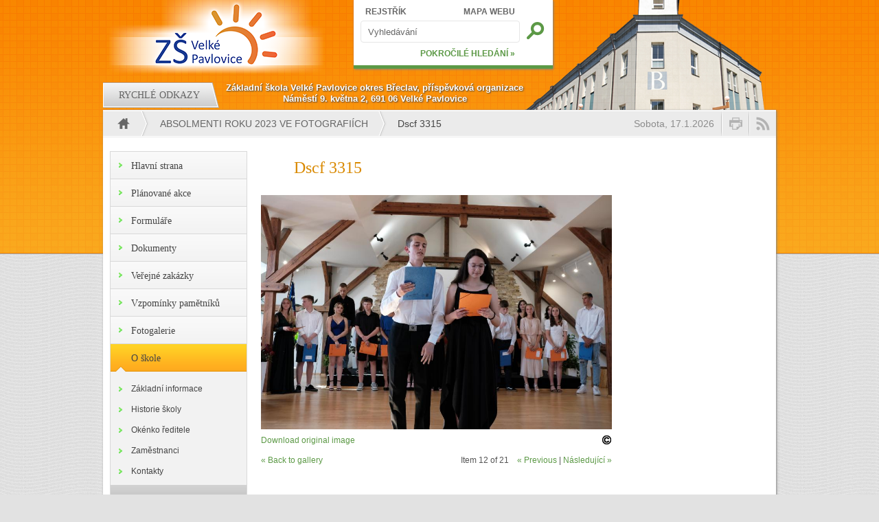

--- FILE ---
content_type: text/html; charset=utf-8
request_url: https://zs.velke-pavlovice.cz/media-gallery/detail/3177/20779
body_size: 5616
content:
<!DOCTYPE html PUBLIC "-//W3C//DTD XHTML+RDFa 1.0//EN"
  "http://www.w3.org/MarkUp/DTD/xhtml-rdfa-1.dtd">
<html xmlns="http://www.w3.org/1999/xhtml" xml:lang="cs" version="XHTML+RDFa 1.0" dir="ltr">

<head profile="http://www.w3.org/1999/xhtml/vocab">
  <meta http-equiv="Content-Type" content="text/html; charset=utf-8" />
<meta name="Generator" content="Drupal 7 (http://drupal.org)" />
<link rel="shortcut icon" href="https://zs.velke-pavlovice.cz/sites/all/themes/zs/favicon.ico" type="image/vnd.microsoft.icon" />
  <title>Dscf 3315 | ZŠ Velké Pavlovice</title>
  <link type="text/css" rel="stylesheet" href="https://zs.velke-pavlovice.cz/sites/default/files/css/css_xE-rWrJf-fncB6ztZfd2huxqgxu4WO-qwma6Xer30m4.css" media="all" />
<link type="text/css" rel="stylesheet" href="https://zs.velke-pavlovice.cz/sites/default/files/css/css_RouOZ1zLFSB0HZ3k4Fq6sfAmaDXq5Zzx919X88w3OxY.css" media="all" />
<link type="text/css" rel="stylesheet" href="https://zs.velke-pavlovice.cz/sites/default/files/css/css_llV_1LGVEtYi19RPFG9pr2IX-VpEwpxOcjLSgpPksN0.css" media="all" />

<!--[if lt IE 8]>
<link type="text/css" rel="stylesheet" href="https://zs.velke-pavlovice.cz/sites/default/files/css/css_VyKHcoC2vkE6vSZy1096yGnGRXchk2qXI7pn80r5cvw.css" media="all" />
<![endif]-->
<link type="text/css" rel="stylesheet" href="https://zs.velke-pavlovice.cz/sites/default/files/css/css_HY4CbeTQEbF1feSdDL8WJqz2N-xq90kwMTOiVoyKfk8.css" media="all" />
<link type="text/css" rel="stylesheet" href="https://zs.velke-pavlovice.cz/sites/default/files/css/css_47DEQpj8HBSa-_TImW-5JCeuQeRkm5NMpJWZG3hSuFU.css" media="print" />
  <script type="text/javascript" src="https://zs.velke-pavlovice.cz/sites/default/files/js/js_YD9ro0PAqY25gGWrTki6TjRUG8TdokmmxjfqpNNfzVU.js"></script>
<script type="text/javascript" src="https://zs.velke-pavlovice.cz/sites/default/files/js/js_onbE0n0cQY6KTDQtHO_E27UBymFC-RuqypZZ6Zxez-o.js"></script>
<script type="text/javascript" src="https://zs.velke-pavlovice.cz/sites/default/files/js/js_HfrY7fqEU62JiE1DE1bMUDt7V2Dafhy3btSeTJkIAnI.js"></script>
<script type="text/javascript" src="https://zs.velke-pavlovice.cz/sites/default/files/js/js_pYpCq9A3xZtSB7LWq92CPlyAt9Aasxn5MVh-x2sj1ak.js"></script>
<script type="text/javascript" src="https://www.googletagmanager.com/gtag/js?id=UA-18734454-10"></script>
<script type="text/javascript">
<!--//--><![CDATA[//><!--
window.dataLayer = window.dataLayer || [];function gtag(){dataLayer.push(arguments)};gtag("js", new Date());gtag("set", "developer_id.dMDhkMT", true);gtag("config", "UA-18734454-10", {"groups":"default"});
//--><!]]>
</script>
<script type="text/javascript" src="https://zs.velke-pavlovice.cz/sites/default/files/js/js_Dv6SQ1EEXgihcLcWm7PSF49whu3gBoAB4SPI48ApaEU.js"></script>
<script type="text/javascript">
<!--//--><![CDATA[//><!--
jQuery.extend(Drupal.settings, {"basePath":"\/","pathPrefix":"","setHasJsCookie":0,"ajaxPageState":{"theme":"zs","theme_token":"68_lnlA2gZYJOa2Lt8_9TuK_xCiQ7bVlMC29yjhHdPM","js":{"misc\/jquery.js":1,"misc\/jquery-extend-3.4.0.js":1,"misc\/jquery-html-prefilter-3.5.0-backport.js":1,"misc\/jquery.once.js":1,"misc\/drupal.js":1,"misc\/form-single-submit.js":1,"sites\/all\/modules\/spamspan\/spamspan.js":1,"public:\/\/languages\/cs_RuT2uY1eCNB8shrJAbeLS9tqwDBxowgXnnofIbQkYOs.js":1,"sites\/all\/modules\/media_gallery\/media_gallery.js":1,"sites\/all\/modules\/google_analytics\/googleanalytics.js":1,"https:\/\/www.googletagmanager.com\/gtag\/js?id=UA-18734454-10":1,"0":1,"sites\/all\/themes\/zs\/js\/script.js":1,"sites\/all\/themes\/zs\/js\/jquery.cycle.lite.js":1,"sites\/all\/themes\/zs\/fancybox\/jquery.fancybox-1.3.4.pack.js":1,"sites\/all\/themes\/zs\/fancybox\/jquery.mousewheel-3.0.4.pack.js":1},"css":{"modules\/system\/system.base.css":1,"modules\/system\/system.menus.css":1,"modules\/system\/system.messages.css":1,"modules\/system\/system.theme.css":1,"sites\/all\/modules\/calendar\/css\/calendar_multiday.css":1,"modules\/field\/theme\/field.css":1,"modules\/node\/node.css":1,"modules\/search\/search.css":1,"modules\/user\/user.css":1,"sites\/all\/modules\/views\/css\/views.css":1,"sites\/all\/modules\/ctools\/css\/ctools.css":1,"sites\/all\/modules\/media_gallery\/media_gallery.css":1,"sites\/all\/modules\/media_gallery\/media_gallery.ie7.css":1,"sites\/all\/themes\/zs\/css\/layout.css":1,"sites\/all\/themes\/zs\/css\/style.css":1,"sites\/all\/themes\/zs\/fancybox\/jquery.fancybox-1.3.4.css":1,"sites\/all\/themes\/zs\/css\/print.css":1}},"googleanalytics":{"account":["UA-18734454-10"],"trackOutbound":1,"trackMailto":1,"trackDownload":1,"trackDownloadExtensions":"7z|aac|arc|arj|asf|asx|avi|bin|csv|doc(x|m)?|dot(x|m)?|exe|flv|gif|gz|gzip|hqx|jar|jpe?g|js|mp(2|3|4|e?g)|mov(ie)?|msi|msp|pdf|phps|png|ppt(x|m)?|pot(x|m)?|pps(x|m)?|ppam|sld(x|m)?|thmx|qtm?|ra(m|r)?|sea|sit|tar|tgz|torrent|txt|wav|wma|wmv|wpd|xls(x|m|b)?|xlt(x|m)|xlam|xml|z|zip"},"urlIsAjaxTrusted":{"\/media-gallery\/detail\/3177\/20779":true}});
//--><!]]>
</script>
</head>
<body class="html not-front not-logged-in one-sidebar sidebar-first page-media-gallery page-media-gallery-detail page-media-gallery-detail- page-media-gallery-detail-3177 page-media-gallery-detail- page-media-gallery-detail-20779" >
  <div id="skip-link">
    <a href="#main-content" class="element-invisible element-focusable">Přejít k hlavnímu obsahu</a>
  </div>
    
  <div id="top"></div>

  <div id="page-wrapper"><div id="page">

    <div id="header"><div class="section clearfix">

      <a href="/" title="Domů" rel="home" id="logo">
        <img src="https://zs.velke-pavlovice.cz/sites/all/themes/zs/logo.png" alt="Domů" />
      </a>

      <div id="name-and-slogan">
                  <div id="site-name"><strong>
            <a href="/" title="Domů" rel="home"><span>ZŠ Velké Pavlovice</span></a>
          </strong></div>
        
              </div> <!-- /#name-and-slogan -->

      <div id="slideshow"><div class="images">
        <img src="/sites/default/files/page/slide1.png" />
        <img src="/sites/default/files/page/slide2.png" />
        <img src="/sites/default/files/page/slide3.png" />
      </div></div>

        <div class="region region-header">
    <div id="block-search-form" class="block block-search">

    
  <div class="content">
    <form action="/media-gallery/detail/3177/20779" method="post" id="search-block-form" accept-charset="UTF-8"><div><div class="container-inline">
      <h2 class="element-invisible">Vyhledávání</h2>
    <div class="form-item form-type-textfield form-item-search-block-form">
  <label class="element-invisible" for="edit-search-block-form--2">Hledat </label>
 <input title="Zadejte hledaný termín." onfocus="if (this.value == &#039;Vyhledávání&#039;) {this.value = &#039;&#039;;}" onblur="if (this.value == &#039;&#039;) {this.value = &#039;Vyhledávání&#039;;}" type="text" id="edit-search-block-form--2" name="search_block_form" value="Vyhledávání" size="15" maxlength="128" class="form-text" />
</div>
<a href="/rejstrik" class="link-top-1">REJSTŘÍK</a><a href="/mapa-webu" class="link-top-2">MAPA WEBU</a><a href="/search" class="link-bottom">POKROČILÉ HLEDÁNÍ »</a><div class="form-actions form-wrapper" id="edit-actions"><input title="Hledat" type="image" id="edit-submit" name="submit" src="/sites/all/themes/zs/images/search.png" class="form-submit" /></div><input type="hidden" name="form_build_id" value="form-PrkTIBI1B4oe4-VZrcIG-fu1MRHwPBhFfQ-3mx7EUOY" />
<input type="hidden" name="form_id" value="search_block_form" />
</div>
</div></form>  </div>
</div>
  </div>

    </div></div> <!-- /.section, /#header -->

    <div id="navigation"><div class="section">
        <div class="region region-navigation">
    <div id="block-zs-links" class="block block-zs">

    
  <div class="content">
    <div class="header">
  <div class="tab links-1"><div class="title">Rychlé odkazy</div></div>
  <div class="address">
    <div>Základní škola Velké Pavlovice okres Břeclav, příspěvková organizace</div>
    <div>Náměstí 9. května 2, 691 06 Velké Pavlovice</div>
  </div>
</div>
<div class="links">
  <div class="tab links-1">
    <div class="content">
      <div class="column">
        <div class="title">Pro žáka</div>
        <ul>
          <li><a href="/tridy">Rozvrhy hodin</a></li>
          <li><a href="/souteze">Soutěže</a></li>
          <li><a href="/predmety">Předměty</a></li>
          <li><a href="/skolni-jidelna">Jídelníček</a></li>
          <li><a href="/vyuka/harmonogram">Harmonogram</a></li>
        </ul>
      </div>
      <div class="column">
        <div class="title">Pro rodiče</div>
        <ul>
          <li><a href="/vyuka/harmonogram">Harmonogram</a></li>
                    <li><a href="https://zspavlovice.edupage.org/">EduPage</a></li>
          <li><a href="/vyuka/zapis-do-1-tridy">Zápis do první třídy</a></li>
                    <li><a href="/vyuka/ucebni-plany">Učební plány</a></li>
          <li><a href="/formulare">Formuláře</a></li>
        </ul>
      </div>
      <div class="column">
        <div class="title">Pro zájemce</div>
        <ul>
          <li><a href="/proc-k-nam">Proč k nám?</a></li>
          <li><a href="/o-skole">O škole</a></li>
          <li><a href="/o-skole/historie-skoly">Historie školy</a></li>
          <li><a href="/fotogalerie/vybaveni-skoly">Vybavení školy</a></li>
          <li><a href="/okoli-skoly">Okolí školy</a></li>
        </ul>
      </div>
      <div class="column">
        <div class="title">Pro veřejnost</div>
        <ul>
          <li><a href="/kalendar">Plánované akce</a></li>
          <li><a href="/dokumenty">Dokumenty</a></li>
          <li><a href="/skolni-jidelna">Jídelníček</a></li>
          <li><a href="/zamestnanci">Zaměstnanci</a></li>
          <li><a href="/zajimave-odkazy">Zajímavé odkazy</a></li>
        </ul>
      </div>
    </div>
  </div>
</div>
  </div>
</div>
  </div>
    </div></div> <!-- /.section, /#navigation -->

    <div id="main-wrapper"><div id="main" class="clearfix">

      <div id="breadcrumb">
        <h2 class="element-invisible">Jste zde</h2><div class="breadcrumb"><div class="item home"><a href="/" title="Domů"><div></div></a></div><div class="item item-1"><a href="/fotogalerie/absolmenti-roku-2023-ve-fotografiich">Absolmenti roku 2023 ve fotografiích</a></div><div class="active">Dscf 3315</div></div>        <a href="/rss.xml" title="Zobrazit RSS"><div class="rss"></div></a>
        <a onClick="javascript:window.print();" title="Vytisknout aktuální stránku"><div class="print"></div></a>
        <div class="date">Sobota, 17.1.2026</div>
      </div>

      
      <div id="content" class="column"><div class="section">
                <a id="main-content"></a>
                <h1 class="title" id="page-title">Dscf 3315</h1>                <div class="tabs"></div>                          <div class="region region-content">
    <div id="block-system-main" class="block block-system">

    
  <div class="content">
    <div class="media-gallery-detail-wrapper"><div class="media-gallery-detail"><img src="https://zs.velke-pavlovice.cz/sites/default/files/styles/media_gallery_large/public/dscf3315.jpg?itok=mLVYRgU-" alt="" title="" /><div class="media-gallery-detail-info"><a href="/media/20779/download/dscf3315.jpg" type="image/jpeg; length=2552132" class="gallery-download">Download original image</a><span class="media-license dark"><span class="copyright" title="All rights reserved"></span></span></div><div class="media-gallery-detail-info"><span class="media-gallery-back-link"><a href="/fotogalerie/absolmenti-roku-2023-ve-fotografiich">« Back to gallery</a></span><span class="media-gallery-detail-image-info-wrapper"><span class="media-gallery-image-count">Item 12 of 21</span><span class="media-gallery-controls"><a href="/media-gallery/detail/3177/20778" class="prev">« Previous</a> | <a href="/media-gallery/detail/3177/20780" class="next">Následující »</a></span></span></div></div><div class="no-overflow"></div></div>  </div>
</div>
  </div>
              </div></div> <!-- /.section, /#content -->

              <div id="sidebar-first" class="column sidebar"><div class="section">
            <div class="region region-sidebar-first">
    <div id="block-system-main-menu" class="block block-system block-menu">

    <h2>Hlavní menu</h2>
  
  <div class="content">
    <ul class="menu"><li class="first leaf"><a href="/" title="">Hlavní strana</a></li>
<li class="leaf"><a href="/kalendar">Plánované akce</a></li>
<li class="leaf"><a href="/formulare">Formuláře</a></li>
<li class="leaf"><a href="/dokumenty">Dokumenty</a></li>
<li class="leaf"><a href="/verejne-zakazky">Veřejné zakázky</a></li>
<li class="leaf"><a href="/kronika" title="">Vzpomínky pamětníků</a></li>
<li class="leaf"><a href="/fotogalerie">Fotogalerie</a></li>
<li class="expanded"><a href="/o-skole">O škole</a><ul class="menu"><li class="first leaf"><a href="/o-skole/zakladni-informace">Základní informace</a></li>
<li class="leaf"><a href="/o-skole/historie-skoly">Historie školy</a></li>
<li class="leaf"><a href="/okenko-reditele">Okénko ředitele</a></li>
<li class="leaf"><a href="/zamestnanci" title="">Zaměstnanci</a></li>
<li class="last leaf"><a href="/o-skole/kontakt">Kontakty</a></li>
</ul></li>
<li class="collapsed"><a href="/vyuka" title="">Výuka</a></li>
<li class="collapsed"><a href="/organizace">Organizace</a></li>
<li class="leaf"><a href="/aktuality">Pořádané akce</a></li>
<li class="collapsed"><a href="/projekty">Projekty</a></li>
<li class="leaf"><a href="/prohlaseni-o-pristupnosti">Prohlášení o přístupnosti</a></li>
<li class="last leaf"><a href="/gdpr">GDPR</a></li>
</ul>  </div>
</div>
  </div>
        </div></div> <!-- /.section, /#sidebar-first -->
      
      
    </div></div> <!-- /#main, /#main-wrapper -->

    <div id="footer"><div class="section">
      <div class="column"><div class="content">
        <div class="images">
          <div class="img"><a href="/fotogalerie/navsteva-knihovny-ocima-sedmaku" title="Návštěva knihovny očima sedmáků"><img src="https://zs.velke-pavlovice.cz/sites/default/files/styles/footer_images/public/491005497_1338451830771813_6037783028583543846_n.jpg?itok=Fc3JE0Xx" /></a></div>
          <div class="img"><a href="/fotogalerie/navsteva-predskolaku" title="Návštěva předškoláků"><img src="https://zs.velke-pavlovice.cz/sites/default/files/styles/footer_images/public/1678279576374.jpg?itok=cwQb2en7" /></a></div>
          <div class="img"><a href="/fotogalerie/o-pohar-starosty-mesta-2" title="O pohár starosty města"><img src="https://zs.velke-pavlovice.cz/sites/default/files/styles/footer_images/public/dscn0357.jpg?itok=4R1URLun" /></a></div>
          <div class="img"><a href="/fotogalerie/predvanocni-tvoreni-potreti" title="Předvánoční tvoření potřetí"><img src="https://zs.velke-pavlovice.cz/sites/default/files/styles/footer_images/public/img_9866.jpg?itok=1CeXRmYs" /></a></div>
          <div class="img"><a href="/fotogalerie/skolni-druzina-plna-dubinku-muzicku-z-lesa" title="Školní družina plná DUBÍNKŮ, mužíčků z lesa"><img src="https://zs.velke-pavlovice.cz/sites/default/files/styles/footer_images/public/dubinek_29.jpg?itok=kbiI-IR4" /></a></div>
          <div class="img"><a href="/fotogalerie/louceni-s-ix-a" title="Loučení s IX. A"><img src="https://zs.velke-pavlovice.cz/sites/default/files/styles/footer_images/public/dsc_8142.jpg?itok=e8glk3fC" /></a></div>
        </div>
      </div></div>
      <div class="column"><div class="content">
        <p class="title">Užitečné odkazy</p>
        <ul>
          <li><a href="http://www.velke-pavlovice.cz/">Město Velké Pavlovice</a></li>
          <li><a href="http://www.gymnazium.velke-pavlovice.cz/">Gymnázium Velké Pavlovice</a></li>
          <li><a href="http://www.velke-pavlovice.cz/article.asp?nArticleID=33&nLanguageID=1">Turistické informační centrum</a></li>
          <li><a href="http://www.idos.cz">IDOS - jízdní řády</a></li>
          <li><a href="/prohlaseni-o-pristupnosti">Prohlášení o přístupnosti</a></li>
        </ul>
      </div></div>
      <div class="column"><div class="content">
        <div class="map">
          <a href="http://www.google.com/maps?q=N%C3%A1m%C4%9Bst%C3%AD+9.+Kv%C4%9Btna+46%2F2,+691+06+Velk%C3%A9+Pavlovice,+%C4%8Cesk%C3%A1+republika&hl=cs&ie=UTF8&sll=48.904505,16.818191&sspn=0.002422,0.005681&vpsrc=0&doflg=ptk&z=16" title="Pro zobrazení celé mapy klikněte na náhled"><img src="/sites/default/files/page/map.jpg" /></a>
        </div>
      </div></div>
      <div class="column"><div class="content">
        <p class="title">Rychlý kontakt</p>
        <p>Základní škola Velké Pavlovice<br />Náměstí 9. května 46/2<br />691 06  Velké Pavlovice</p>
        <ul><li>tel: +420 519 428 167</li><li>fax: +420 519 428 167</li><li>e-mail: <span class="spamspan"><span class="u">zs</span> [at] <span class="d">velke-pavlovice [dot] cz</span></span></li></ul>
      </div></div>
      <div class="links">
        <div class="link"><a href="/fotogalerie">Zobrazit poslední fotogalerii »</a></div>
        <div class="link"><a href="/akce">Více o aktivitách školy »</a></div>
        <div class="link"><a href="/node/16">Jak se k nám dostat »</a></div>
        <div class="link"><a href="/o-skole/kontakt">Kompletní kontaktní informace »</a></div>
      </div>
          </div></div> <!-- /.section, /#footer -->

    <div id="copy"><div class="section">
      <a href="http://www.kybersoft.com">KyberSoft</a> - Copyright &copy; <a href="/">ZŠ Velké Pavlovice</a> 2011 - <a href="/user">Administrace</a>
    </div></div> <!-- /.section, /#copy -->

  </div></div> <!-- /#page, /#page-wrapper -->

  <div id="bottom"></div>
  </body>
</html>
